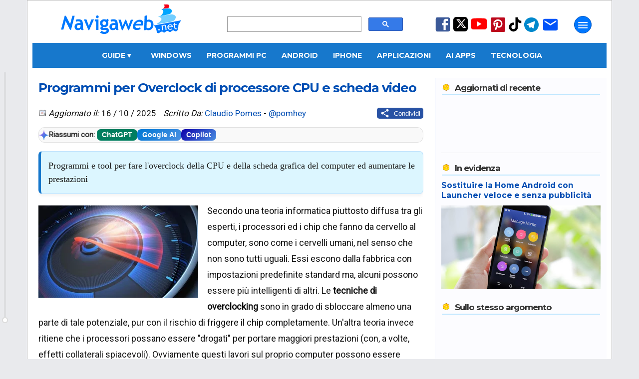

--- FILE ---
content_type: text/html; charset=utf-8
request_url: https://www.google.com/recaptcha/api2/aframe
body_size: 113
content:
<!DOCTYPE HTML><html><head><meta http-equiv="content-type" content="text/html; charset=UTF-8"></head><body><script nonce="gs0KtOWaR_F_JX2H-s3gpA">/** Anti-fraud and anti-abuse applications only. See google.com/recaptcha */ try{var clients={'sodar':'https://pagead2.googlesyndication.com/pagead/sodar?'};window.addEventListener("message",function(a){try{if(a.source===window.parent){var b=JSON.parse(a.data);var c=clients[b['id']];if(c){var d=document.createElement('img');d.src=c+b['params']+'&rc='+(localStorage.getItem("rc::a")?sessionStorage.getItem("rc::b"):"");window.document.body.appendChild(d);sessionStorage.setItem("rc::e",parseInt(sessionStorage.getItem("rc::e")||0)+1);localStorage.setItem("rc::h",'1768959558295');}}}catch(b){}});window.parent.postMessage("_grecaptcha_ready", "*");}catch(b){}</script></body></html>

--- FILE ---
content_type: application/javascript; charset=utf-8
request_url: https://fundingchoicesmessages.google.com/f/AGSKWxXZE_HNsbtfxRNIaEsdMW-H1DDLXUXdyD530xXcsGS9F34SkENSjrVJLIGZsDs282VCle8t5p6EAfm4Wy-W1YSYWsn_mPBAeMJwxSDtASxoYM3M3eutTdogKOKXoUD9UprALeloZQ==?fccs=W251bGwsbnVsbCxudWxsLG51bGwsbnVsbCxudWxsLFsxNzY4OTU5NTU4LDQ5NDAwMDAwMF0sbnVsbCxudWxsLG51bGwsW251bGwsWzcsMTksNiwxOCwxM10sbnVsbCxudWxsLG51bGwsbnVsbCxudWxsLG51bGwsbnVsbCxudWxsLG51bGwsMV0sImh0dHBzOi8vd3d3Lm5hdmlnYXdlYi5uZXQvMjAwNy8xMC9vdmVyY2xvY2stZGktcHJvY2Vzc29yZS1jcHUtZS1zY2hlZGEuaHRtbCIsbnVsbCxbWzgsIjlvRUJSLTVtcXFvIl0sWzksImVuLVVTIl0sWzE2LCJbMSwxLDFdIl0sWzE5LCIyIl0sWzE3LCJbMF0iXSxbMjQsIiJdLFsyOSwiZmFsc2UiXSxbMjEsIltbW1s1LDEsWzBdXSxbMTc2ODk1OTU1NSwyOTcyNDAwMDBdLFsxMjA5NjAwXV1dXSJdXV0
body_size: 175
content:
if (typeof __googlefc.fcKernelManager.run === 'function') {"use strict";this.default_ContributorServingResponseClientJs=this.default_ContributorServingResponseClientJs||{};(function(_){var window=this;
try{
var qp=function(a){this.A=_.t(a)};_.u(qp,_.J);var rp=function(a){this.A=_.t(a)};_.u(rp,_.J);rp.prototype.getWhitelistStatus=function(){return _.F(this,2)};var sp=function(a){this.A=_.t(a)};_.u(sp,_.J);var tp=_.ed(sp),up=function(a,b,c){this.B=a;this.j=_.A(b,qp,1);this.l=_.A(b,_.Pk,3);this.F=_.A(b,rp,4);a=this.B.location.hostname;this.D=_.Fg(this.j,2)&&_.O(this.j,2)!==""?_.O(this.j,2):a;a=new _.Qg(_.Qk(this.l));this.C=new _.dh(_.q.document,this.D,a);this.console=null;this.o=new _.mp(this.B,c,a)};
up.prototype.run=function(){if(_.O(this.j,3)){var a=this.C,b=_.O(this.j,3),c=_.fh(a),d=new _.Wg;b=_.hg(d,1,b);c=_.C(c,1,b);_.jh(a,c)}else _.gh(this.C,"FCNEC");_.op(this.o,_.A(this.l,_.De,1),this.l.getDefaultConsentRevocationText(),this.l.getDefaultConsentRevocationCloseText(),this.l.getDefaultConsentRevocationAttestationText(),this.D);_.pp(this.o,_.F(this.F,1),this.F.getWhitelistStatus());var e;a=(e=this.B.googlefc)==null?void 0:e.__executeManualDeployment;a!==void 0&&typeof a==="function"&&_.To(this.o.G,
"manualDeploymentApi")};var vp=function(){};vp.prototype.run=function(a,b,c){var d;return _.v(function(e){d=tp(b);(new up(a,d,c)).run();return e.return({})})};_.Tk(7,new vp);
}catch(e){_._DumpException(e)}
}).call(this,this.default_ContributorServingResponseClientJs);
// Google Inc.

//# sourceURL=/_/mss/boq-content-ads-contributor/_/js/k=boq-content-ads-contributor.ContributorServingResponseClientJs.en_US.9oEBR-5mqqo.es5.O/d=1/exm=ad_blocking_detection_executable,kernel_loader,loader_js_executable,monetization_cookie_state_migration_initialization_executable,optimization_state_updater_executable,web_monetization_wall_executable/ed=1/rs=AJlcJMwtVrnwsvCgvFVyuqXAo8GMo9641A/m=cookie_refresh_executable
__googlefc.fcKernelManager.run('\x5b\x5b\x5b7,\x22\x5b\x5bnull,\\\x22navigaweb.net\\\x22,\\\x22AKsRol99HWtdIoUGZdrrqdtd1EaX0o1XlMHARyEP4WjPuKAcGV3ywMmMKG8Q707thwsuCycDtTrfTPTMdE8lpj7UubRqX4S9QmX-njhUZkVovNoWhd-iOd4YmfUaGQdKtQmMs-1BFv88KIezgTxIxhPW8JmHFTIw0Q\\\\u003d\\\\u003d\\\x22\x5d,null,\x5b\x5bnull,null,null,\\\x22https:\/\/fundingchoicesmessages.google.com\/f\/AGSKWxUTWLXl5JTfGHh7GrSLyGI3Iqz_p2XSy67FKehcSAz648Ofpo8JJxfqmB7W2msRY9aYzt7JcFn9Ke3Z2E2DnCN--ofrI5glpPHJo2hiJPDL_yb80XVN9cZBfRySTgCDlEwWbSWVjQ\\\\u003d\\\\u003d\\\x22\x5d,null,null,\x5bnull,null,null,\\\x22https:\/\/fundingchoicesmessages.google.com\/el\/AGSKWxV47mIivE-tbDQXBSXZQVSGr37l8wygMTihrGelrxi_xDTan5zYlvvh63VKY4Pw7sw1BFg3cGE8FudNEo2bq3mZwH9Cot7rNicp_aaGDeY7vATIDQH-M-ybXQeTRY6LLzoCm1tw5A\\\\u003d\\\\u003d\\\x22\x5d,null,\x5bnull,\x5b7,19,6,18,13\x5d,null,null,null,null,null,null,null,null,null,1\x5d\x5d,\x5b3,1\x5d\x5d\x22\x5d\x5d,\x5bnull,null,null,\x22https:\/\/fundingchoicesmessages.google.com\/f\/AGSKWxVAZ_fmk1fRllF5cMX2tu-FwjEJJXAutx8B5-_vlm25OlkY25TOXnRAm9BtnFnFqsloFBehxxc9Vatpr-87EQO5JXsvWvKvr2uyfRLQk0QsvSBjZgFsnXDNU9tHLyMjblhY3FAp2w\\u003d\\u003d\x22\x5d\x5d');}

--- FILE ---
content_type: application/javascript; charset=utf-8
request_url: https://fundingchoicesmessages.google.com/f/AGSKWxWpq7BJVe9Qle0QDXloaAyPfOL8tr9d_Vovusopz55k42nKYohW-lJEEedyQGL2XYoEQJcwaEM3GDgOn7ahzYUnNbfJ8cDN5EfvQPJwlHgZifZxjTbAGBSfuiyr4z9NDQrgBJuP4fsQG6o1zs94RZAvVZjVgO_KR957YrZGAPZrddV4POSJsQw5767U/_/ads-reviews-_engine_ads_/ome.ads./advhd.-720x90.
body_size: -1291
content:
window['0d1076e1-0828-4efe-bf97-03bf08653efe'] = true;